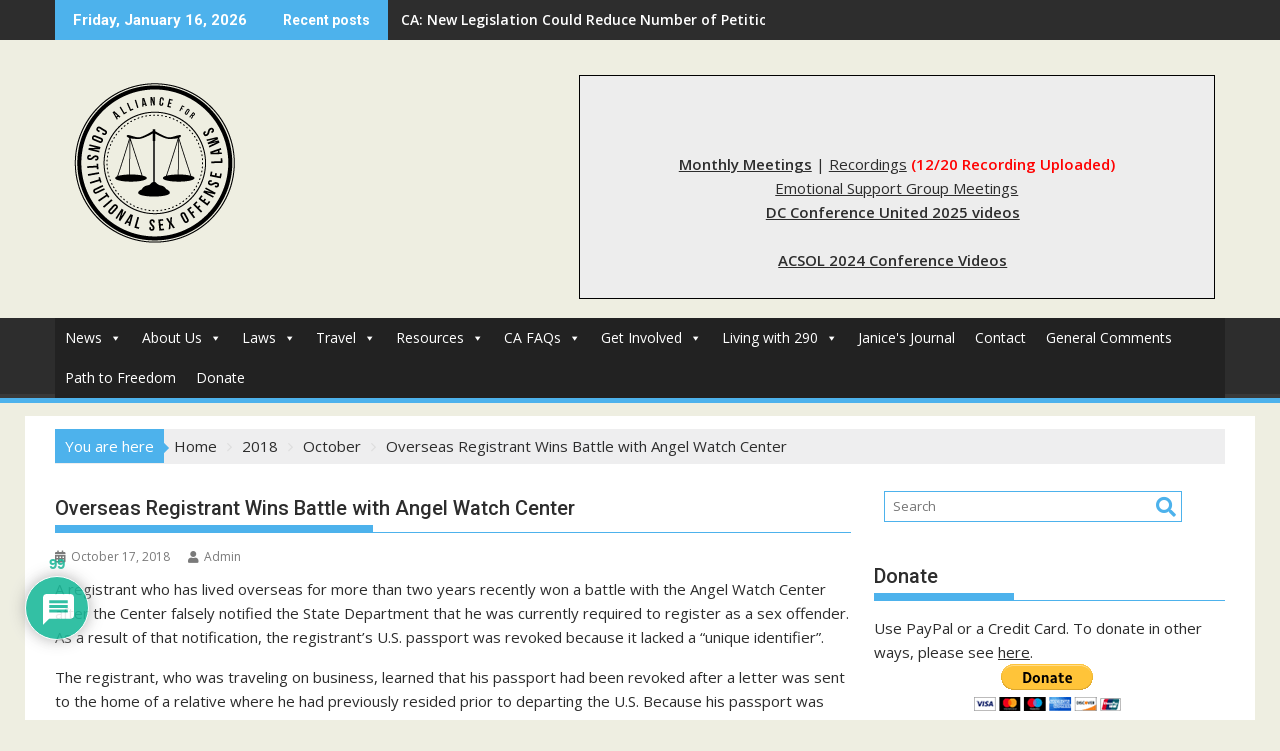

--- FILE ---
content_type: text/html; charset=utf-8
request_url: https://www.google.com/recaptcha/api2/anchor?ar=1&k=6LdmSK4aAAAAAFb6QEhoecvKzEqRIXbbP8IR6JQr&co=aHR0cHM6Ly9hbGw0Y29uc29sYXdzLm9yZzo0NDM.&hl=en&v=PoyoqOPhxBO7pBk68S4YbpHZ&theme=light&size=normal&anchor-ms=20000&execute-ms=30000&cb=pdugswe00v6r
body_size: 49387
content:
<!DOCTYPE HTML><html dir="ltr" lang="en"><head><meta http-equiv="Content-Type" content="text/html; charset=UTF-8">
<meta http-equiv="X-UA-Compatible" content="IE=edge">
<title>reCAPTCHA</title>
<style type="text/css">
/* cyrillic-ext */
@font-face {
  font-family: 'Roboto';
  font-style: normal;
  font-weight: 400;
  font-stretch: 100%;
  src: url(//fonts.gstatic.com/s/roboto/v48/KFO7CnqEu92Fr1ME7kSn66aGLdTylUAMa3GUBHMdazTgWw.woff2) format('woff2');
  unicode-range: U+0460-052F, U+1C80-1C8A, U+20B4, U+2DE0-2DFF, U+A640-A69F, U+FE2E-FE2F;
}
/* cyrillic */
@font-face {
  font-family: 'Roboto';
  font-style: normal;
  font-weight: 400;
  font-stretch: 100%;
  src: url(//fonts.gstatic.com/s/roboto/v48/KFO7CnqEu92Fr1ME7kSn66aGLdTylUAMa3iUBHMdazTgWw.woff2) format('woff2');
  unicode-range: U+0301, U+0400-045F, U+0490-0491, U+04B0-04B1, U+2116;
}
/* greek-ext */
@font-face {
  font-family: 'Roboto';
  font-style: normal;
  font-weight: 400;
  font-stretch: 100%;
  src: url(//fonts.gstatic.com/s/roboto/v48/KFO7CnqEu92Fr1ME7kSn66aGLdTylUAMa3CUBHMdazTgWw.woff2) format('woff2');
  unicode-range: U+1F00-1FFF;
}
/* greek */
@font-face {
  font-family: 'Roboto';
  font-style: normal;
  font-weight: 400;
  font-stretch: 100%;
  src: url(//fonts.gstatic.com/s/roboto/v48/KFO7CnqEu92Fr1ME7kSn66aGLdTylUAMa3-UBHMdazTgWw.woff2) format('woff2');
  unicode-range: U+0370-0377, U+037A-037F, U+0384-038A, U+038C, U+038E-03A1, U+03A3-03FF;
}
/* math */
@font-face {
  font-family: 'Roboto';
  font-style: normal;
  font-weight: 400;
  font-stretch: 100%;
  src: url(//fonts.gstatic.com/s/roboto/v48/KFO7CnqEu92Fr1ME7kSn66aGLdTylUAMawCUBHMdazTgWw.woff2) format('woff2');
  unicode-range: U+0302-0303, U+0305, U+0307-0308, U+0310, U+0312, U+0315, U+031A, U+0326-0327, U+032C, U+032F-0330, U+0332-0333, U+0338, U+033A, U+0346, U+034D, U+0391-03A1, U+03A3-03A9, U+03B1-03C9, U+03D1, U+03D5-03D6, U+03F0-03F1, U+03F4-03F5, U+2016-2017, U+2034-2038, U+203C, U+2040, U+2043, U+2047, U+2050, U+2057, U+205F, U+2070-2071, U+2074-208E, U+2090-209C, U+20D0-20DC, U+20E1, U+20E5-20EF, U+2100-2112, U+2114-2115, U+2117-2121, U+2123-214F, U+2190, U+2192, U+2194-21AE, U+21B0-21E5, U+21F1-21F2, U+21F4-2211, U+2213-2214, U+2216-22FF, U+2308-230B, U+2310, U+2319, U+231C-2321, U+2336-237A, U+237C, U+2395, U+239B-23B7, U+23D0, U+23DC-23E1, U+2474-2475, U+25AF, U+25B3, U+25B7, U+25BD, U+25C1, U+25CA, U+25CC, U+25FB, U+266D-266F, U+27C0-27FF, U+2900-2AFF, U+2B0E-2B11, U+2B30-2B4C, U+2BFE, U+3030, U+FF5B, U+FF5D, U+1D400-1D7FF, U+1EE00-1EEFF;
}
/* symbols */
@font-face {
  font-family: 'Roboto';
  font-style: normal;
  font-weight: 400;
  font-stretch: 100%;
  src: url(//fonts.gstatic.com/s/roboto/v48/KFO7CnqEu92Fr1ME7kSn66aGLdTylUAMaxKUBHMdazTgWw.woff2) format('woff2');
  unicode-range: U+0001-000C, U+000E-001F, U+007F-009F, U+20DD-20E0, U+20E2-20E4, U+2150-218F, U+2190, U+2192, U+2194-2199, U+21AF, U+21E6-21F0, U+21F3, U+2218-2219, U+2299, U+22C4-22C6, U+2300-243F, U+2440-244A, U+2460-24FF, U+25A0-27BF, U+2800-28FF, U+2921-2922, U+2981, U+29BF, U+29EB, U+2B00-2BFF, U+4DC0-4DFF, U+FFF9-FFFB, U+10140-1018E, U+10190-1019C, U+101A0, U+101D0-101FD, U+102E0-102FB, U+10E60-10E7E, U+1D2C0-1D2D3, U+1D2E0-1D37F, U+1F000-1F0FF, U+1F100-1F1AD, U+1F1E6-1F1FF, U+1F30D-1F30F, U+1F315, U+1F31C, U+1F31E, U+1F320-1F32C, U+1F336, U+1F378, U+1F37D, U+1F382, U+1F393-1F39F, U+1F3A7-1F3A8, U+1F3AC-1F3AF, U+1F3C2, U+1F3C4-1F3C6, U+1F3CA-1F3CE, U+1F3D4-1F3E0, U+1F3ED, U+1F3F1-1F3F3, U+1F3F5-1F3F7, U+1F408, U+1F415, U+1F41F, U+1F426, U+1F43F, U+1F441-1F442, U+1F444, U+1F446-1F449, U+1F44C-1F44E, U+1F453, U+1F46A, U+1F47D, U+1F4A3, U+1F4B0, U+1F4B3, U+1F4B9, U+1F4BB, U+1F4BF, U+1F4C8-1F4CB, U+1F4D6, U+1F4DA, U+1F4DF, U+1F4E3-1F4E6, U+1F4EA-1F4ED, U+1F4F7, U+1F4F9-1F4FB, U+1F4FD-1F4FE, U+1F503, U+1F507-1F50B, U+1F50D, U+1F512-1F513, U+1F53E-1F54A, U+1F54F-1F5FA, U+1F610, U+1F650-1F67F, U+1F687, U+1F68D, U+1F691, U+1F694, U+1F698, U+1F6AD, U+1F6B2, U+1F6B9-1F6BA, U+1F6BC, U+1F6C6-1F6CF, U+1F6D3-1F6D7, U+1F6E0-1F6EA, U+1F6F0-1F6F3, U+1F6F7-1F6FC, U+1F700-1F7FF, U+1F800-1F80B, U+1F810-1F847, U+1F850-1F859, U+1F860-1F887, U+1F890-1F8AD, U+1F8B0-1F8BB, U+1F8C0-1F8C1, U+1F900-1F90B, U+1F93B, U+1F946, U+1F984, U+1F996, U+1F9E9, U+1FA00-1FA6F, U+1FA70-1FA7C, U+1FA80-1FA89, U+1FA8F-1FAC6, U+1FACE-1FADC, U+1FADF-1FAE9, U+1FAF0-1FAF8, U+1FB00-1FBFF;
}
/* vietnamese */
@font-face {
  font-family: 'Roboto';
  font-style: normal;
  font-weight: 400;
  font-stretch: 100%;
  src: url(//fonts.gstatic.com/s/roboto/v48/KFO7CnqEu92Fr1ME7kSn66aGLdTylUAMa3OUBHMdazTgWw.woff2) format('woff2');
  unicode-range: U+0102-0103, U+0110-0111, U+0128-0129, U+0168-0169, U+01A0-01A1, U+01AF-01B0, U+0300-0301, U+0303-0304, U+0308-0309, U+0323, U+0329, U+1EA0-1EF9, U+20AB;
}
/* latin-ext */
@font-face {
  font-family: 'Roboto';
  font-style: normal;
  font-weight: 400;
  font-stretch: 100%;
  src: url(//fonts.gstatic.com/s/roboto/v48/KFO7CnqEu92Fr1ME7kSn66aGLdTylUAMa3KUBHMdazTgWw.woff2) format('woff2');
  unicode-range: U+0100-02BA, U+02BD-02C5, U+02C7-02CC, U+02CE-02D7, U+02DD-02FF, U+0304, U+0308, U+0329, U+1D00-1DBF, U+1E00-1E9F, U+1EF2-1EFF, U+2020, U+20A0-20AB, U+20AD-20C0, U+2113, U+2C60-2C7F, U+A720-A7FF;
}
/* latin */
@font-face {
  font-family: 'Roboto';
  font-style: normal;
  font-weight: 400;
  font-stretch: 100%;
  src: url(//fonts.gstatic.com/s/roboto/v48/KFO7CnqEu92Fr1ME7kSn66aGLdTylUAMa3yUBHMdazQ.woff2) format('woff2');
  unicode-range: U+0000-00FF, U+0131, U+0152-0153, U+02BB-02BC, U+02C6, U+02DA, U+02DC, U+0304, U+0308, U+0329, U+2000-206F, U+20AC, U+2122, U+2191, U+2193, U+2212, U+2215, U+FEFF, U+FFFD;
}
/* cyrillic-ext */
@font-face {
  font-family: 'Roboto';
  font-style: normal;
  font-weight: 500;
  font-stretch: 100%;
  src: url(//fonts.gstatic.com/s/roboto/v48/KFO7CnqEu92Fr1ME7kSn66aGLdTylUAMa3GUBHMdazTgWw.woff2) format('woff2');
  unicode-range: U+0460-052F, U+1C80-1C8A, U+20B4, U+2DE0-2DFF, U+A640-A69F, U+FE2E-FE2F;
}
/* cyrillic */
@font-face {
  font-family: 'Roboto';
  font-style: normal;
  font-weight: 500;
  font-stretch: 100%;
  src: url(//fonts.gstatic.com/s/roboto/v48/KFO7CnqEu92Fr1ME7kSn66aGLdTylUAMa3iUBHMdazTgWw.woff2) format('woff2');
  unicode-range: U+0301, U+0400-045F, U+0490-0491, U+04B0-04B1, U+2116;
}
/* greek-ext */
@font-face {
  font-family: 'Roboto';
  font-style: normal;
  font-weight: 500;
  font-stretch: 100%;
  src: url(//fonts.gstatic.com/s/roboto/v48/KFO7CnqEu92Fr1ME7kSn66aGLdTylUAMa3CUBHMdazTgWw.woff2) format('woff2');
  unicode-range: U+1F00-1FFF;
}
/* greek */
@font-face {
  font-family: 'Roboto';
  font-style: normal;
  font-weight: 500;
  font-stretch: 100%;
  src: url(//fonts.gstatic.com/s/roboto/v48/KFO7CnqEu92Fr1ME7kSn66aGLdTylUAMa3-UBHMdazTgWw.woff2) format('woff2');
  unicode-range: U+0370-0377, U+037A-037F, U+0384-038A, U+038C, U+038E-03A1, U+03A3-03FF;
}
/* math */
@font-face {
  font-family: 'Roboto';
  font-style: normal;
  font-weight: 500;
  font-stretch: 100%;
  src: url(//fonts.gstatic.com/s/roboto/v48/KFO7CnqEu92Fr1ME7kSn66aGLdTylUAMawCUBHMdazTgWw.woff2) format('woff2');
  unicode-range: U+0302-0303, U+0305, U+0307-0308, U+0310, U+0312, U+0315, U+031A, U+0326-0327, U+032C, U+032F-0330, U+0332-0333, U+0338, U+033A, U+0346, U+034D, U+0391-03A1, U+03A3-03A9, U+03B1-03C9, U+03D1, U+03D5-03D6, U+03F0-03F1, U+03F4-03F5, U+2016-2017, U+2034-2038, U+203C, U+2040, U+2043, U+2047, U+2050, U+2057, U+205F, U+2070-2071, U+2074-208E, U+2090-209C, U+20D0-20DC, U+20E1, U+20E5-20EF, U+2100-2112, U+2114-2115, U+2117-2121, U+2123-214F, U+2190, U+2192, U+2194-21AE, U+21B0-21E5, U+21F1-21F2, U+21F4-2211, U+2213-2214, U+2216-22FF, U+2308-230B, U+2310, U+2319, U+231C-2321, U+2336-237A, U+237C, U+2395, U+239B-23B7, U+23D0, U+23DC-23E1, U+2474-2475, U+25AF, U+25B3, U+25B7, U+25BD, U+25C1, U+25CA, U+25CC, U+25FB, U+266D-266F, U+27C0-27FF, U+2900-2AFF, U+2B0E-2B11, U+2B30-2B4C, U+2BFE, U+3030, U+FF5B, U+FF5D, U+1D400-1D7FF, U+1EE00-1EEFF;
}
/* symbols */
@font-face {
  font-family: 'Roboto';
  font-style: normal;
  font-weight: 500;
  font-stretch: 100%;
  src: url(//fonts.gstatic.com/s/roboto/v48/KFO7CnqEu92Fr1ME7kSn66aGLdTylUAMaxKUBHMdazTgWw.woff2) format('woff2');
  unicode-range: U+0001-000C, U+000E-001F, U+007F-009F, U+20DD-20E0, U+20E2-20E4, U+2150-218F, U+2190, U+2192, U+2194-2199, U+21AF, U+21E6-21F0, U+21F3, U+2218-2219, U+2299, U+22C4-22C6, U+2300-243F, U+2440-244A, U+2460-24FF, U+25A0-27BF, U+2800-28FF, U+2921-2922, U+2981, U+29BF, U+29EB, U+2B00-2BFF, U+4DC0-4DFF, U+FFF9-FFFB, U+10140-1018E, U+10190-1019C, U+101A0, U+101D0-101FD, U+102E0-102FB, U+10E60-10E7E, U+1D2C0-1D2D3, U+1D2E0-1D37F, U+1F000-1F0FF, U+1F100-1F1AD, U+1F1E6-1F1FF, U+1F30D-1F30F, U+1F315, U+1F31C, U+1F31E, U+1F320-1F32C, U+1F336, U+1F378, U+1F37D, U+1F382, U+1F393-1F39F, U+1F3A7-1F3A8, U+1F3AC-1F3AF, U+1F3C2, U+1F3C4-1F3C6, U+1F3CA-1F3CE, U+1F3D4-1F3E0, U+1F3ED, U+1F3F1-1F3F3, U+1F3F5-1F3F7, U+1F408, U+1F415, U+1F41F, U+1F426, U+1F43F, U+1F441-1F442, U+1F444, U+1F446-1F449, U+1F44C-1F44E, U+1F453, U+1F46A, U+1F47D, U+1F4A3, U+1F4B0, U+1F4B3, U+1F4B9, U+1F4BB, U+1F4BF, U+1F4C8-1F4CB, U+1F4D6, U+1F4DA, U+1F4DF, U+1F4E3-1F4E6, U+1F4EA-1F4ED, U+1F4F7, U+1F4F9-1F4FB, U+1F4FD-1F4FE, U+1F503, U+1F507-1F50B, U+1F50D, U+1F512-1F513, U+1F53E-1F54A, U+1F54F-1F5FA, U+1F610, U+1F650-1F67F, U+1F687, U+1F68D, U+1F691, U+1F694, U+1F698, U+1F6AD, U+1F6B2, U+1F6B9-1F6BA, U+1F6BC, U+1F6C6-1F6CF, U+1F6D3-1F6D7, U+1F6E0-1F6EA, U+1F6F0-1F6F3, U+1F6F7-1F6FC, U+1F700-1F7FF, U+1F800-1F80B, U+1F810-1F847, U+1F850-1F859, U+1F860-1F887, U+1F890-1F8AD, U+1F8B0-1F8BB, U+1F8C0-1F8C1, U+1F900-1F90B, U+1F93B, U+1F946, U+1F984, U+1F996, U+1F9E9, U+1FA00-1FA6F, U+1FA70-1FA7C, U+1FA80-1FA89, U+1FA8F-1FAC6, U+1FACE-1FADC, U+1FADF-1FAE9, U+1FAF0-1FAF8, U+1FB00-1FBFF;
}
/* vietnamese */
@font-face {
  font-family: 'Roboto';
  font-style: normal;
  font-weight: 500;
  font-stretch: 100%;
  src: url(//fonts.gstatic.com/s/roboto/v48/KFO7CnqEu92Fr1ME7kSn66aGLdTylUAMa3OUBHMdazTgWw.woff2) format('woff2');
  unicode-range: U+0102-0103, U+0110-0111, U+0128-0129, U+0168-0169, U+01A0-01A1, U+01AF-01B0, U+0300-0301, U+0303-0304, U+0308-0309, U+0323, U+0329, U+1EA0-1EF9, U+20AB;
}
/* latin-ext */
@font-face {
  font-family: 'Roboto';
  font-style: normal;
  font-weight: 500;
  font-stretch: 100%;
  src: url(//fonts.gstatic.com/s/roboto/v48/KFO7CnqEu92Fr1ME7kSn66aGLdTylUAMa3KUBHMdazTgWw.woff2) format('woff2');
  unicode-range: U+0100-02BA, U+02BD-02C5, U+02C7-02CC, U+02CE-02D7, U+02DD-02FF, U+0304, U+0308, U+0329, U+1D00-1DBF, U+1E00-1E9F, U+1EF2-1EFF, U+2020, U+20A0-20AB, U+20AD-20C0, U+2113, U+2C60-2C7F, U+A720-A7FF;
}
/* latin */
@font-face {
  font-family: 'Roboto';
  font-style: normal;
  font-weight: 500;
  font-stretch: 100%;
  src: url(//fonts.gstatic.com/s/roboto/v48/KFO7CnqEu92Fr1ME7kSn66aGLdTylUAMa3yUBHMdazQ.woff2) format('woff2');
  unicode-range: U+0000-00FF, U+0131, U+0152-0153, U+02BB-02BC, U+02C6, U+02DA, U+02DC, U+0304, U+0308, U+0329, U+2000-206F, U+20AC, U+2122, U+2191, U+2193, U+2212, U+2215, U+FEFF, U+FFFD;
}
/* cyrillic-ext */
@font-face {
  font-family: 'Roboto';
  font-style: normal;
  font-weight: 900;
  font-stretch: 100%;
  src: url(//fonts.gstatic.com/s/roboto/v48/KFO7CnqEu92Fr1ME7kSn66aGLdTylUAMa3GUBHMdazTgWw.woff2) format('woff2');
  unicode-range: U+0460-052F, U+1C80-1C8A, U+20B4, U+2DE0-2DFF, U+A640-A69F, U+FE2E-FE2F;
}
/* cyrillic */
@font-face {
  font-family: 'Roboto';
  font-style: normal;
  font-weight: 900;
  font-stretch: 100%;
  src: url(//fonts.gstatic.com/s/roboto/v48/KFO7CnqEu92Fr1ME7kSn66aGLdTylUAMa3iUBHMdazTgWw.woff2) format('woff2');
  unicode-range: U+0301, U+0400-045F, U+0490-0491, U+04B0-04B1, U+2116;
}
/* greek-ext */
@font-face {
  font-family: 'Roboto';
  font-style: normal;
  font-weight: 900;
  font-stretch: 100%;
  src: url(//fonts.gstatic.com/s/roboto/v48/KFO7CnqEu92Fr1ME7kSn66aGLdTylUAMa3CUBHMdazTgWw.woff2) format('woff2');
  unicode-range: U+1F00-1FFF;
}
/* greek */
@font-face {
  font-family: 'Roboto';
  font-style: normal;
  font-weight: 900;
  font-stretch: 100%;
  src: url(//fonts.gstatic.com/s/roboto/v48/KFO7CnqEu92Fr1ME7kSn66aGLdTylUAMa3-UBHMdazTgWw.woff2) format('woff2');
  unicode-range: U+0370-0377, U+037A-037F, U+0384-038A, U+038C, U+038E-03A1, U+03A3-03FF;
}
/* math */
@font-face {
  font-family: 'Roboto';
  font-style: normal;
  font-weight: 900;
  font-stretch: 100%;
  src: url(//fonts.gstatic.com/s/roboto/v48/KFO7CnqEu92Fr1ME7kSn66aGLdTylUAMawCUBHMdazTgWw.woff2) format('woff2');
  unicode-range: U+0302-0303, U+0305, U+0307-0308, U+0310, U+0312, U+0315, U+031A, U+0326-0327, U+032C, U+032F-0330, U+0332-0333, U+0338, U+033A, U+0346, U+034D, U+0391-03A1, U+03A3-03A9, U+03B1-03C9, U+03D1, U+03D5-03D6, U+03F0-03F1, U+03F4-03F5, U+2016-2017, U+2034-2038, U+203C, U+2040, U+2043, U+2047, U+2050, U+2057, U+205F, U+2070-2071, U+2074-208E, U+2090-209C, U+20D0-20DC, U+20E1, U+20E5-20EF, U+2100-2112, U+2114-2115, U+2117-2121, U+2123-214F, U+2190, U+2192, U+2194-21AE, U+21B0-21E5, U+21F1-21F2, U+21F4-2211, U+2213-2214, U+2216-22FF, U+2308-230B, U+2310, U+2319, U+231C-2321, U+2336-237A, U+237C, U+2395, U+239B-23B7, U+23D0, U+23DC-23E1, U+2474-2475, U+25AF, U+25B3, U+25B7, U+25BD, U+25C1, U+25CA, U+25CC, U+25FB, U+266D-266F, U+27C0-27FF, U+2900-2AFF, U+2B0E-2B11, U+2B30-2B4C, U+2BFE, U+3030, U+FF5B, U+FF5D, U+1D400-1D7FF, U+1EE00-1EEFF;
}
/* symbols */
@font-face {
  font-family: 'Roboto';
  font-style: normal;
  font-weight: 900;
  font-stretch: 100%;
  src: url(//fonts.gstatic.com/s/roboto/v48/KFO7CnqEu92Fr1ME7kSn66aGLdTylUAMaxKUBHMdazTgWw.woff2) format('woff2');
  unicode-range: U+0001-000C, U+000E-001F, U+007F-009F, U+20DD-20E0, U+20E2-20E4, U+2150-218F, U+2190, U+2192, U+2194-2199, U+21AF, U+21E6-21F0, U+21F3, U+2218-2219, U+2299, U+22C4-22C6, U+2300-243F, U+2440-244A, U+2460-24FF, U+25A0-27BF, U+2800-28FF, U+2921-2922, U+2981, U+29BF, U+29EB, U+2B00-2BFF, U+4DC0-4DFF, U+FFF9-FFFB, U+10140-1018E, U+10190-1019C, U+101A0, U+101D0-101FD, U+102E0-102FB, U+10E60-10E7E, U+1D2C0-1D2D3, U+1D2E0-1D37F, U+1F000-1F0FF, U+1F100-1F1AD, U+1F1E6-1F1FF, U+1F30D-1F30F, U+1F315, U+1F31C, U+1F31E, U+1F320-1F32C, U+1F336, U+1F378, U+1F37D, U+1F382, U+1F393-1F39F, U+1F3A7-1F3A8, U+1F3AC-1F3AF, U+1F3C2, U+1F3C4-1F3C6, U+1F3CA-1F3CE, U+1F3D4-1F3E0, U+1F3ED, U+1F3F1-1F3F3, U+1F3F5-1F3F7, U+1F408, U+1F415, U+1F41F, U+1F426, U+1F43F, U+1F441-1F442, U+1F444, U+1F446-1F449, U+1F44C-1F44E, U+1F453, U+1F46A, U+1F47D, U+1F4A3, U+1F4B0, U+1F4B3, U+1F4B9, U+1F4BB, U+1F4BF, U+1F4C8-1F4CB, U+1F4D6, U+1F4DA, U+1F4DF, U+1F4E3-1F4E6, U+1F4EA-1F4ED, U+1F4F7, U+1F4F9-1F4FB, U+1F4FD-1F4FE, U+1F503, U+1F507-1F50B, U+1F50D, U+1F512-1F513, U+1F53E-1F54A, U+1F54F-1F5FA, U+1F610, U+1F650-1F67F, U+1F687, U+1F68D, U+1F691, U+1F694, U+1F698, U+1F6AD, U+1F6B2, U+1F6B9-1F6BA, U+1F6BC, U+1F6C6-1F6CF, U+1F6D3-1F6D7, U+1F6E0-1F6EA, U+1F6F0-1F6F3, U+1F6F7-1F6FC, U+1F700-1F7FF, U+1F800-1F80B, U+1F810-1F847, U+1F850-1F859, U+1F860-1F887, U+1F890-1F8AD, U+1F8B0-1F8BB, U+1F8C0-1F8C1, U+1F900-1F90B, U+1F93B, U+1F946, U+1F984, U+1F996, U+1F9E9, U+1FA00-1FA6F, U+1FA70-1FA7C, U+1FA80-1FA89, U+1FA8F-1FAC6, U+1FACE-1FADC, U+1FADF-1FAE9, U+1FAF0-1FAF8, U+1FB00-1FBFF;
}
/* vietnamese */
@font-face {
  font-family: 'Roboto';
  font-style: normal;
  font-weight: 900;
  font-stretch: 100%;
  src: url(//fonts.gstatic.com/s/roboto/v48/KFO7CnqEu92Fr1ME7kSn66aGLdTylUAMa3OUBHMdazTgWw.woff2) format('woff2');
  unicode-range: U+0102-0103, U+0110-0111, U+0128-0129, U+0168-0169, U+01A0-01A1, U+01AF-01B0, U+0300-0301, U+0303-0304, U+0308-0309, U+0323, U+0329, U+1EA0-1EF9, U+20AB;
}
/* latin-ext */
@font-face {
  font-family: 'Roboto';
  font-style: normal;
  font-weight: 900;
  font-stretch: 100%;
  src: url(//fonts.gstatic.com/s/roboto/v48/KFO7CnqEu92Fr1ME7kSn66aGLdTylUAMa3KUBHMdazTgWw.woff2) format('woff2');
  unicode-range: U+0100-02BA, U+02BD-02C5, U+02C7-02CC, U+02CE-02D7, U+02DD-02FF, U+0304, U+0308, U+0329, U+1D00-1DBF, U+1E00-1E9F, U+1EF2-1EFF, U+2020, U+20A0-20AB, U+20AD-20C0, U+2113, U+2C60-2C7F, U+A720-A7FF;
}
/* latin */
@font-face {
  font-family: 'Roboto';
  font-style: normal;
  font-weight: 900;
  font-stretch: 100%;
  src: url(//fonts.gstatic.com/s/roboto/v48/KFO7CnqEu92Fr1ME7kSn66aGLdTylUAMa3yUBHMdazQ.woff2) format('woff2');
  unicode-range: U+0000-00FF, U+0131, U+0152-0153, U+02BB-02BC, U+02C6, U+02DA, U+02DC, U+0304, U+0308, U+0329, U+2000-206F, U+20AC, U+2122, U+2191, U+2193, U+2212, U+2215, U+FEFF, U+FFFD;
}

</style>
<link rel="stylesheet" type="text/css" href="https://www.gstatic.com/recaptcha/releases/PoyoqOPhxBO7pBk68S4YbpHZ/styles__ltr.css">
<script nonce="zDq0P9VDtW5ilfZBzEZ-3w" type="text/javascript">window['__recaptcha_api'] = 'https://www.google.com/recaptcha/api2/';</script>
<script type="text/javascript" src="https://www.gstatic.com/recaptcha/releases/PoyoqOPhxBO7pBk68S4YbpHZ/recaptcha__en.js" nonce="zDq0P9VDtW5ilfZBzEZ-3w">
      
    </script></head>
<body><div id="rc-anchor-alert" class="rc-anchor-alert"></div>
<input type="hidden" id="recaptcha-token" value="[base64]">
<script type="text/javascript" nonce="zDq0P9VDtW5ilfZBzEZ-3w">
      recaptcha.anchor.Main.init("[\x22ainput\x22,[\x22bgdata\x22,\x22\x22,\[base64]/[base64]/[base64]/[base64]/[base64]/[base64]/[base64]/[base64]/[base64]/[base64]\\u003d\x22,\[base64]\x22,\[base64]/Cr8OZwqvDiD8POsOJw69DdHc3wqjCsMKKwrfDisOlw5bClcOxw6DDkcKFXmVFwqnCmQ5BPAXDh8OkHsOtw5PDl8Oiw6t3w7DCvMK8wo7Cq8KNDljCqTd/w5vCk2bCok7DmMOsw7E0ccKRWsKuOkjClDcrw5HCm8OYwq5jw6vDmcKAwoDDvmwQNcOAwpnCr8Kow51EccO4U0vCosO+IxjDr8KWf8K3WUdwVldAw54Hc3pUcsOjfsK/w7fCrsKVw5YGX8KLQcKAEyJfE8KMw4zDuVfDu0HCvkrClGpgJcKaZsOew6ZZw40pwolRICnCqsKaaQfDsMKqasKuw7Jfw7htP8K0w4HCvsObwqbDigHDg8K2w5LCscKGSH/[base64]/DunR6PEMxcsK0w6peQAIWIsKRRybDg8KlL3/Cs8KLF8OBOFDDvcKMw6V2O8Kzw7Rmwr/DlGxpw4XCk2bDhnDCt8KYw5fCrQJ4BMORw4AUexbCs8KuB2cRw5MeCsOrUTNvZsOkwo1PYMK3w4/Dp2vCscKuwqEAw712HMO0w5AsS1kmUxJlw5QyTBnDjHAPw5bDoMKHbUgxYsKXB8K+GipvwrTCqXRrVBlQH8KVwrnDiDo0wqJzw7p7FHTDskjCvcK/IMK+wpTDv8OZwofDlcO9JgHCusKMXSrCjcOkwpNcwoTDncKtwoJwfMO9wp1Awpc6wp3DnEUNw7JmS8OVwpgFBcOBw6DCocOhw5gpwqjDscOZQMKUw6N8wr3CtRQTPcOVw7cmw73CpkrCp3nDpRIowqtfX0zCinrDjAYOwrLDp8OPdgpew4paJk3CicOxw4rCpB/DuDfDgQnCrsOlwoJfw6Acw4bClGjCqcKAeMKDw5EtZm1Aw50/wqBeYH5LbcKmw5RCwqzDnz8nwpDCnWDChVzCrVV7woXCg8KAw6nCpgYswpRsw4hvCsONwoPCp8OCwpTCncKybE0gwofCosK4eQ3DksOvw7MNw77DqMK/w49Wfm/DvMKRMzLCtsKQwr5Ydwhfw7FYIMO3w6HCrcOMD2QiwooBW8OpwqN9OAxew7ZBaVPDosKFTxHDll46bcObwrzCuMOjw43Dl8O5w718w7TDpcKowpx/[base64]/DnMOywpsewpcdw4hmI8OQZ2F2NcODV8KxIcOKFFDCiV0Jw7vDqQskw6ZVwpo8wqPCpFQuGMO4wprDhg4ew4zCoWnCq8KQPV/DoMOHFmhxTWlLIcKHw6XDulXCl8ODw7vDh1XCmMOBSyvDvCBuwoV4w6FIwrvDgcKkwrA8LMK9WTvCtxnCnz3ChTDDiW0Fw5nDsMKTCXQow4ksSsOIwqMHV8OMQ0hXa8KqA8KFTsOuwr/[base64]/CoBVswp/DicKQw7BIHGYhw5LCtlLDjcKRDFo2w7dme8KRwr0Qwodmw7zDhETCk24Dw4Jgwoofw7LCnMO4wqfDjMOdw5oNDMORw7bCoSDCmcOUbVDDoizChMOtBxjCtsKkYCfCo8OwwpQEUBQdw6vDgjI0T8OPccOYw4PCkT7CksOoQcO/[base64]/DuntUw55tNsKGHcOjwpZ/UsK6D2kqw73Cui/DkMKvwqI8AMKGLQkrwqAQwpY1JwfDuAA+w5wVw5thw6/CjUvCtn8Xw5/[base64]/[base64]/w4RBw5DDvsOZwrUnw4d0wobCh8OfL1vDjx3DqMOrYkRLwqZJLWzCqMK0McK8wpBQw714w4nDr8Kzw5QXwqnChMOkw4fClVdkYzTCmcKywp/[base64]/CkMOZe8OXwoPCosOhwp3Cg3JWw6jCqcKvDT7CncKQw6l8BcOAHjEZCsKqcsOPw6PDjmwvGMOIQ8O2w4LCgybCg8OSZcOCLB/CjcK3LsKGw6kMXSBGTsKdIsO5w6PCtMK0wq9PT8Koa8Oqw5dFw7zDocKWBwjDpQg5woZDIl5Swr3Dtg7CrcOvYWRPwosFTE/DisOwwr7CjcOmwojCgcK/wozDjjAYw6fDnS7CtMKOwpFFSgvDmMOVwobCqsKvwrhjwqfCuhEOdmfDn1HCig8lSHrDj3kxw4nCh1ESRsOUXF5LW8OcwrTDosOIwrHDhG8/HMOgG8KxYMORw7MjPMKWPcK5wrjDpXLCqsOUwqh0wrLCgwQ3B1HCosOIwq9aGzkgw4Faw5YlQsK0w5HCnmcJwqIYKgrDkcKgw6psw4LDncKcYcKQSzRnFyRwSMOiwo/ClcKQQh5lw4JFw7rDrsOww7cKw7PDug0ew5LCqxXCvE/Cq8KMwo8JwpnCvcOQwrQKw6fDt8OJw6rDs8O6T8KxAzvDsWwFwp/CmsKSwqV5wr/[base64]/CgcKoP1tSCXpUDsKrw5ZILh7CgnB9w7nDn1l6w6IDwrjDtMOWD8O9w4XDpcKYDlXCusOkG8K2wod/w6zDtcKHCWvDq14Fw4zCj1BeUMO8ZBprw7bCqsKuw7fDv8KmGEfClz06CMOgD8KoWsOlw49hHgrDv8OVw5jDgMOYwp7DkcKpw5sCVsKMwqPDncOSVlfCo8KtXcORw7A/wr/[base64]/CrU4pw4XCu8O9B8OKOivDv0nCmUHCjsKRfigcZGvCsFvDjcKNwrhuSDpYw7vDhX40ZF/Cs1HDvg4vfWLCnsOgd8OaUDZvwoVqMcKawqM2XF4QRcO1w77CtsKLFiBmw77DpsKLY0oFe8OOJMOmey3Cv2kMwq/[base64]/Dt8K5ED/DoMK9w4E7DcKpIsKgwrXDp8O7LMOsQQ55wpowIMOnWcOvw4zChjdjw5cwHSQbwo3DlcK1FMODwqcAw5nDicOzwqDChCUCa8KvTMOkfjnDoEfClsO0wqXDr8Kdwp3Di8OCHmEfwpFhcnd1XMO5Jz/CpcOhCMK2VMOewqTComfDhxsRwpJRw6x5wonDlUlDNMOQwobDh3dnw6N/OMKVwqnCgsOQwrBWDMKWZxtJwq3DrMOEAMK5Q8KsA8KAwrsmw5jDi3AMw45WLUdswpbDi8KqwoDCmEoIZsKew6fDm8KFTMO3IMOPXwIZw7AVw5nCi8Kjw7nCncOwc8Kowp5GwqIVfMOgwrzCqVJBWsOyNcOEwrc9J1jDnGPDjHfDkWrDhcOmw5ZUwq3CsMKgwqheAi/CkCfDvER+w5QdaVPCkU/CmMKKw45hHlMhw5HDrMKMw4bCscKwMSkcw6EIwoJRXDBXf8KNVRbDr8K0w4zCtsKDwpDDrsOfwqvDvxPCqcOpRArCjDI3KUpJwpLDkMOaIMKjJ8KsLz3DvcKMw4lSY8KgPTtYVsK0bcKYThnCpXHDqsObw4/[base64]/[base64]/wqgxbDUIDhliwoNMwqMXw4ckNxfDqcKsK8Ovw51wworCm8KVw7HCt0Rgwr/[base64]/CtUQtw44iFBJuw53Dv8Kbwq3CjWbCnz9vasK3BMKlwpTDpMOPwqMuW1l1eSVMacKbasKfP8OLKQDCisKLRMKJE8Kewr7DsxvCmQwTa00iw7LDjcOTMyDCkMKnIm7CrMKlUSHDsBTCm1PDkwXCsMKCw6Enw4LCsUt+NE/DhcOAOMKLw61WJB7CicOnDxsRw5w9KwVHMW1pworDocOywqMgwrXCk8OfQsOeLMKndSvCjsK9McOFAsOkw5AgVyXCqsOAO8OWLMKVwo1ONGh/wrXDs18bFcOIw7LDkcKGwpJowrHCnjNDDD9OH8KLIsKfw71PwpF/[base64]/[base64]/Cn33Ct8OENnwYw4nDncOzwrVZVhEdw5DDl1vCg8KMez/DosOQwrDClsKZwrvCrMKOwpkwwr/CgmvClnrCo3TCt8KOOwvDqsKNW8OsU8O+JApOw5jCsWvDpiE3w4jCp8O+wpBxMsKlITJBP8K8w4Mowo/ClsORQ8KofghzwqLDtW3CrUs3KmbDgcOHwpdnw59zw6zDnknCjcOPWcOgwpgrN8O/[base64]/CkRDDk8O+wrVrwohfwpFdOcKHPsK1wrhbP2IxbnrCp18fOMKJwooGwq3DsMOCVMKtw5jDhMOTw4nDj8OtJMK0woJofsO/w4fCnMOWwrbDksOdw5ViVMKIWsOhwpfDjcKRw4scwpnDnsOZGTEyREVAw4o1EE8Dw5NEw7EoVSjClMKlw48xwqpXe2PDgMOwSVPCmyI0w6/CncOhdnLDgTggw7LDoMK/wpLCi8ORwqAMwp5jQmUOD8OWw57DowjCvylMQwHDj8OGX8OawrjDsMKUw4rCrcOawpTChwkEwrJQUMOqesOew5PDm3s5wq1+EMKMCsKZw5nDhsKKw55GF8OWw5IdDcKFLRBgw5LChcObwqPDrDgncV1UZ8KLwrzCuyEHw71EDsOwwp0zccK/w5/Con1Yw5lAwo5bwqh9w4zCjBjDk8OnJgHDuB3DucOfS2bCvsKeOQbCmsOKJEsQw77Dq2PDs8O9C8KEXRrCq8OWwr/Ds8KVw57CoFoHaGdcWsKcBWxUw6trJcKbwoQ+Eyt+w6vCqQxQND53w6rDg8OxFsOMw5JAw4Z6w7EiwqXDuEp6ehFvdWgpLmjDusOeVSwfKFjDiUbDrTHDq8O9BltoGkA6ZMKFwqTDtFlTGCMxw4LCtcO/PcOrwqEuR8ONBnI5EWrCpMKkKjbCtjhgUsKbw7jChcOzLcKAHsO9KDrDq8OCwoXCgCzCr3dtU8KowqrDs8OOw45Aw4YGw5DCtkzDlS4tB8OCwqLCkMKLL0pOeMKsw5ZVwoHDkm7Ci8KJZnwUw5scwrY4TMKZRzQTe8O8dsOHw7jCvT9uwqwewoHDoHg/[base64]/DpMOaw4bDgsKCwrM3wrnCicKlKcOTSsKYdBzCs8O/wqVnwpkBwpw/SAHDuRXCpyF6EcKcETLDrMKONMKVamfCnsOfMsOFQh7DjsK6eQrCrTPCrcO5MsKZZynCgcK0dU0hfmpkT8OGJC4Tw6VOecK8w6BFw7LCh1wJwr/CrMKmw4LDjMK8GcKYUAZgPTIJSC/DusOHN1xwIsKibx7CjMONw6PDpEgYw6PDk8OaVSsowp41H8KxecKwbj3CqcKawosULlnDl8O5F8KVw7sGwrvDkjzCgBvDiyNRw6AdwqDDtsOhwpwIDHTDlcOCwoLDvxNvw6/[base64]/bRxYTsO7QSYSw6tfM1dDPsOnQ8ODICPCpBDChjVqwp3CnHDDhyDCj3tqw6F7cxUyDcKkdMKCJCwdAglYJMOJwp/DuxfDgMOuw6DDjyHCg8KUwo0sKyXDvcKUMsO2V0ZXwop6w43CkMOZwobCksKbwqBxTsOowqA9f8ObYgBpYH3CmSvCijzCt8KWwqXCqMK3woTCih1ZE8O9WyrDlsKrwrxvNmvDhHnDul7DucOLw5LDqcOzw5B8N0/Drz7Cq0Q5UsKAwqbDjgnCt3zCu3NgQcOdwpo1dAQUC8Orwrwew7XDs8Osw70uwpXCiA1jwqXCrjTCl8Kuwrp4W0HCrw/[base64]/dBBxKDg6BsKmw6E2w5TDgF8ewqDDolUXZcKfDsKsc8KkSMK9w7BxLsO9w5tBworDoSAawpMfCcOywqQlPh90wrwgIkzDhG9UwrxMKcOYw5LCm8KAO0VbwolBOxXCozPDn8K2w5sGwoRaw5PConzCnsOXwrzDvcOAIgAjwq/Ct13CgsOqXg/DrsObOsKtworCgCDCscOECMOwZ2bDmHpWwqbDscKKRsO6wo/[base64]/[base64]/CMKNasOPSsO6ZsKbB8OvwptBw5xlwqowwqoHBcKVYR/CqMKHYTA1BzBzXsOdMsO1L8K/wq0XW3DCni/Cv2PDhcOxw6hLTw7DtMKNwpPClMOxwr/Dr8O4w4J5ZMK9Pj0xwozCssOkXVbCg09rNsKxDVPCpcKKwox1SsO5wq94w7bDosObLwkLwp/Ct8KGEGQ/wonCljrClhPCssOdCsK0JG0Lw47CuDPDrjrDijRkwrBgCMOaw6jChztqw7Jswp8oXcOuwrYENx/[base64]/[base64]/DrsOGw7N2wolRZsKSD8OlwroXw7clwrfDrg3DmMK+dz9iwr3DlwrCm0LCtF7DunDCrxXCm8OBwqZCMsOjcnpHD8OWX8KQPgdaOCLCrynCrMO0w7LCqjYQwqhra1gWwpUdwp4Nw7vCj33Clk1Mwowra1TCtsKIw6/[base64]/Cqgo3ciEwGVjCqsO/fsKfXCgcwqFzb8ORw5YuZcKGwoMawrDDoEIEesKkGkR3PMOgYWrCkkDCgsOhcRXClBsnw6xLUDY8w7XDoSfCiX8FPHUAw5bDsTtZwrB/[base64]/aGLCosO4w5EAfUzCrMKWwq99w57CpWx7RVnDnivCmMOVbz7ClMOZCE9+YcKpF8KZeMOkwosjwq/CvGlUe8KpAcOcXMObPcOFBj7CiFrCiHPDs8K2FsOaYMK/w5ZxVMK3ZcOvwo8hwoUaHlcSeMOGeSrCjcKtwrvDvsOOw7PCusOxHMKIR8OkS8OiD8OkwrVcwp/CtCjCkWR5aUjCr8KVQ2TDpixZaWLDiTM4wogVKMKuU0jCgQtkwroywqPCugbDusOiw7Zkw4QSw5AZJWrDssOMwohdcG5mwrPCmR3CnsOnGMOLfMKlwp/Ciht1GRE6ZzTCiQTDoSfDsBXDp1wrag8/asKeDj7CgEHCmk/Dp8KJw7PDqsO6e8O+woBLGcOkBsKGwpXCmHvDlE9nDcObwqIwIiZJHUpRJcOnGTLDjMOQw7klwosIwpgcPyPDqHjClsOZw6PDqms6w6rCvGRXw7vDkDLDjwYNMRnDtMOTw5/Cs8Omw70jw5vDvU7Cj8Okw4rDqmrCpBXCgMOTfCtsFsO+wpJwwo/DpXkVwo5+wrZGFcOmw5A3aQbCvcKLw6lJwq8QQcO7DMOwwpJLwrc0w7N0w5TCkQbDtcOHbnDDnjMLwqfDgMO6wq8qMiLDncKmw5xQwolvZgXCnXBaw6zClzYiwrYww6DCmB/Du8KmWSQkwqkUwoIrS8Omw7l3w7bDrsKGIBAucWoeaC0AKxjDosOXK11Rw4jCj8O3wpTDg8Omw6x4wr/[base64]/AC5NKMK/W2Vewq4pwprDgC59YnfCiiHChcKZMMKKwpLCrEJCTMOuwqIDWsKtAhbDm1k1HHdVPGXCiMKYw6jDl8KXw4nCucOnH8OHeVIjwqfChm9Ow4xtTcKDTUvCr8KOwpTCm8KBw4bDq8OmCMKVB8OPw7/CmjDCgsKpw7ZXO0lAwpvChMOsVMOSHsK2PsKwwrtkER1HaSpka2LDsBfDoH/[base64]/DvCfChsKgHsK3wrTDosKsVcKaw6oGw44Vw4pKHMK1wqZIwqI2YHjCsFnDncO4dcOQw77DjF/CoBR1ImjDh8OGw6nDoMOcw5XCrsORwpnDjiPCmlcRwoxIw63DmcK3wrvCv8O6wpfCigHDnMOaKlxFYC8aw4bDmi7DqMKYLcO5IsOLw7PCnsKtOsKFw4PCkVrCm8KDZ8O6PkjDuHktw7hCwr1eFMOywobClE89woNSSmxgw5/DiU7DlcOPB8OIwqbCqnl2CzvDmT56bU7DqXhyw6cpdsOAwqpia8Kewo41w689GMK8EsKow7rDsMK0wpQUACvDj0DDinQtRn5hw4ENwozCjMKbw6A4cMOTw4vDrybCgC3Du1HDhMKnw51nw5XDgsOjR8OqQcKswpoWwos8MCrDjsO4wobCiMKOHWPDpMKhwq/Dlw4Twqs1w5Amwo9/[base64]/[base64]/[base64]/LFfDjWDCjTcuw74Ew6Rfw6jDh2c1wrAjE8KcVsKawoDClxJffMK0IcKvwrJhw5wRw5Amw7zDq3ErwoFNLhhrKcOSZMO8wp/[base64]/DoyQETcKXw74OwrXDixbCgcKewo7Dn8K+ScOtwrZqwoHDicKOwr5Sw6fCjsKLT8Ocwow2asOgOiJcw7PClMKNwrEoD1XCuFPCmicZYH4Yw47Cn8OAwo7Cv8KrScKtw6DDkkIWPMKkwrtGwoXChsK4BC/CpMKTw47CiHYfw6HCtBZ5wpkVfsKvw7UjBsOhTcKaN8OKLMOhw6nDsDPDqcODU2g2HFDDo8OMVsKqLXs7YCgMw5F3wpVvesOgw7EXQS5XYsO4QMOQw6jDhCvCl8OSwqDDqDPDnTHDgsK/PsOrwqRvZ8KaQ8KacRDDrcOkwpzDoSdxw7/DjsKbfXjDusO8wqrCoxTDgcKETmh2w6dAIsKTwq0gw5TDoBrDrDJaV8ODwpkbEcKGTW3CrBpjw6jCn8O9D8KRwovCuk3Dm8OfRizCuQHDl8OjVcOib8O8wqPDh8KtIMO2wofCpMK2w6vCrDDDg8OPD2F/TWDCp2VlwoZZwqAuw6/Cnn1MAcKjZsKxI8OVwpQwHsOlwpLCnsKFGwfDm8KRw6I9O8K6ZRVww4pHXMOHSBFAZHMPwrw4fyUZUsOFZsK2esKkwr3CpcO/wqZmw5sXbsOvwrFvbVcEw4bDoHYbE8O8dF8Vwo3DucKSw4dqw5fCmcKJe8O5w6rDhCrDlMOPEsOhw4/DlGrChQfCrcOFwpMlw5PClznCsMKPcsK1PjvCl8KGAsOiMMOvw74Lw5JCw6AZSEjCimDCoAjCvsOcAUdrIgHClGMzwrsCSh7CrMK/YCokG8KKw7Bzw4XCnWHDpsKnw6pNw7rClcO3w4lqA8KBwp9mw7HDucOoQhbCky3Do8OTwrJ/[base64]/CMONbsOlwo8scyrDp8KMY8OfwoTDjQ1zw4TDtMKZJSBfwpskCsKNw69Kw5zDnBvDpGvDo2zDg0ARw6daZTXCgm/DpcKaw7pKaxDDrMKkTj4OwqbDvcKqw7vDqBptS8KEwoJ9w5MxGcO4DMO7R8KbwpwycMOuWcKqV8OiwoTDl8KhTytRcmFqcVlEwok7wqvDnsK+dsO/[base64]/TsKIGBJIR07DrCrDtMKwO3hWURBXLmXCr2poelEHwoPCjcKZOcOOPRILw4zDt3nCnSTCgMOjw7fCsywudMOIw6kKSMK/aiHCok7ChMKvwrskwprDiGrCosKEGVVaw7nCm8OtT8O3R8OCwrrDvRTClUMoUErCmsOpwqXCoMOyHXDDpMK/wpbCqlxzR3LCq8OEGsKkK3rDpcONGcOqBVHDrMOlAMKDRy/DnMK4F8Ozw541wrd6w6TCrcKoO8Ohw5M6w7ZsaFPClsO3asOHwoDDr8OHw4dBwpTCgcO9WW8SwrvDocO2wph1w7nCvsKtwoE1w5XCuVzDkl13OjsZw5Jcwp/[base64]/w6towqAmMMKhFcKIw71EwrzDhcO+NiMtFRTCncOGw4VMVsOcwrTCn2V7w5vDnz3CtMKoBMKpw4N4JmsNMWFtwq5CZyrDj8OQL8OwcsOfYMKAwrbCnMONdVhLNCPCi8OkdFzCvlfDgAg8w5hLHcOSwod5w7zDrAl3w53DgsOdwrFkH8K8wr/CsWnCpcK9w75GJiorwrDDlsK5wpvCpGV1W1hJPEPDsMOrwrTCosOFw4Vnw5kqw4PCnMOEw7tRNnDCs37Di1dRVAjDisKnPsKsDkx0wqPDnmMUbwfChMKTwp4eR8OXZRl8P05FwrNhw5DCrsOJw6vDs0dQw5/CiMOSw6/[base64]/X8OAw5vDq8ORwq/[base64]/wofCh8OAUcKVXh7DqzHDicKKX8K/w68fZHRqNRvCp1Isbz7Ci2wkwrYjb2AICcKDwpfCvcONwprCmjXDsGTCuCZbSsO0JcKDwr1+YUTChFsCw6RsworDsRtUwr/[base64]/DoMKywp4hT8KUw4JKLB57w4/DiCZ4dUU1XsKvfcKFcRbCrnrCvl0JLTctwqfCrlYZdMKPJcKvSCrDkAB/YsOKw6sMcsK4wohwcMKZwpLCoVJRdHFhMx8jJsOfw6LDpMK3G8Krw6low5DCqgvClzFww7zCgWHCtcKbwoUYwrfDh0DCs1JNwowSw4zDuAQDwpsVw73CuHPCnQJVCU55TSxvwp/DkMOeBMK2ITgTX8KkwpjChMOQwrDCksORwo8HGwvDt2Avw64AaMO7wr/DvBHDm8KHw6lTw5fCscKaJQbCu8Kpw77Dv0IlETbCicOgwrt/BUNGZMO+w6fCvMOrFFEdwrbCv8Onw6vCrMK3wqNsHsOPQMKtw5sew57Cu1FpVHkyH8OIGUzCn8O3KSItw6/DiMOaw5dRPxTCkSbCm8OjL8OmZw/CvBRDw50XH2fDiMO5XsKSLnN+YcKFEU9QwrAcw5vCgcOHayHCuzBtw73DtcOpw7kfw6rDlcOAwpbCqWDDoCBIw7XDv8OewoQ/JT5rw6NMw6E6wrnCkmdda33CtjLDixR8KEYTc8OyAU0cwotmVzhnBw/DuF4DwrXDkMKRw4wEHQDDtA0Hw74Bw5LCmn5YV8OHNixdwrknFsOLw6NLw5bCrAI0wqLDv8OvFCXDnB3DlGNqwrUdAMKyw4oBwrrCpMOww4nCvzFGb8KudsOwKQjCnw3Du8KSwoJOa8OGw4QpYMOfw59EwoZZDsK0GkPDt2HCsMK+GCYMw4oSCDLClgs3w5/CmMKTfsONYMOqCMOZw7/Dk8OSw4RQw4RQQQ7DuEBhaktqw7x+ecKLwqkuwrfDoDEaG8OTG2FvAsOdw4jDhgBKwrVlIk7CqwjCmhHCokrDo8KQfMK/wop9Tjlqw54lw4t4woF+W1TCpcOHfQ7DjQ1/[base64]/[base64]/J8OnwqgiJWXCglvCoyPDtMKiE1vCgMOMwr9hIhkGAnbCoQfCm8OdLz1Vw5B2PA7Dv8KWwpVVw68nIsK1w7cZw4/CqsOWw5pNO1JXCB/DiMKuDU3CicKRw63DoMK3wowaBMOwUnwYUi3DiMOYw658bk3CnMKhw5dFejk9wqE4IhnCpQPClBRCw67Din3CtcKUM8Kyw6gewpInWTg2Yyp2w6XDqBViw6TCtifCoCFlWRfCvMOtSWrCosOxWsOXwo8bwpvCtTRhw5o6w51Ww6HChMOyWVjCucKDw5/DmhXDnsO3w7PDoMO6Q8KDw5vDtidmKMKQw4VeB2cTwqfCnzrDpXY+Cl3Dl07DoRVtKMKfUBcGwqlIwqhTwpnDnB/DlDbCvcO6Sk4KQcO3UTLDvlMIe3Ysw5/CtcOfFwk5csK/bcOnwoMyw6nDu8OQw4dNPXYMIUlST8OEdsK4WMOFAkLDmlvDklfCulxMWDAgwq12GUXDqE0+BcKnwpAJRsKCw4tSwrVEw5PCtMK6w6HDg37DmBDCqjBZw71pwrTDo8O0w47CvzgAwqXDsU7CuMKOw4M/w7TCmE/CtQtRKkcsACTDncKAwrVVwp3DuA3Dk8OBwoQqwpfDtcKPIcKVDcKkS37DkHUSw63Cr8KgwofDmcOwNMOPChkTwoF3E2jDs8ONwog/w6fDnlvCoTTCrcO1JcOrw5cnwo9mHGzDtUrDnRVhSTDCinHDgMKGERvDuXhGwpHClsOFw4LDjWBFwroSFUfCpXZqw67Dk8KUBMOcUH4DWAPCkh3CmcOfwqvDt8K4wpvDlcOBwq1FwrbCt8O6YUMnwqhVw6LCoHrDgMK/w5N4Q8K2w58qM8Opw6MSw6RWK0/DpMKkOMOGb8OTwqfDkcOcwpZwXFt9w6fDiksaVEDDn8K0Zgkyw4nDmcKAwo8zc8OHCmJZOcKUL8OWwofCtMOpM8Kvwo/DtMKrXsKOOMOfdxFbw41PcmMvQ8OgfHguaSrCjcKVw4INeU59FMK8w6bCpnRdJBIFHsKsw67DnsOKwovDisKhBMOew6/DnMKbelPCqsO/wrXCtsKGwo4NfcOjwr7Cok3CvDXCoMKBwqbDh23CuC8BD1tJwrA0KMKxeMK8w6UOw65uwrXDhcOCw5Qtw6zDlGckw6gJbMKhJTnDrgxAw4JUwpQoehHDtVchwqIhM8OIwqE5PMOnwo03w719SMKKf3A6KcOCRcKEWhsewrVJOn3DmcOgVsKBw6HCrF/[base64]/KlgjbsOQBRg9TxTDnkZGw6lbXQduT8OdYmbCoXd8w7gxw5QGdjBPw4zCh8KISnR1wot4w5trw5DDiWbDukvDmsKpVCbCsUjCo8O9DcKiw6FMWMKEBVnDvMKlw4bDgGfDrnvDtUY2wr3CiWfDjsOJScO5eRVDP07CmsKNwoRmw5REw7N1w4jDpMKLcMKxNMKuwrJ/aSwCVsKoX0JrwogdJhMewq0hw7dsegcCLh9QwqPCpxvDvWrCtcO5wrgWw7/CtSbDgsO9QXPDkHpxwpHDvT1lbhvDvSBxw7/DgFc0wqnCkcORw4fCoAnDvhbDmGJfbUFpw5DCqDZBwp/CnsOkwo/Dm1whwroYFArChgRCwqHDlMOzEDTCtcO2ZlDCoybDqMOew4LCksKWwrXDscOiXnLCrsKCPDYSAcKZwqzDvBMvWTArRcKKDcKcZH/ClFjCpsOQLQHCvcOwK8OSZ8OVw6FcX8Kmf8OHEiFtFsKtwrJMV0rDuMOeR8OFDcOiXGnDnMOmw6fCrsOdOn7DljZRw6oWw6zDucKkw6xfwqpnw63CksOMwp06w6plw6QFw6zCicKswonDnivCt8O/fCXDqHnDo0XDin3DjcOZDsOODsKSw6/[base64]/Dpi0KM2Uqf8KKwo8KwohZwrU8w7PCusO2IsOZPsOsXAEwQEhDwoVKb8OwPMKZdMKEwocnw51zw7XDthgIWMO6w4HCm8Oswphaw6jCnVTDtcOOX8KFKXQNWHjCnsO9w53DvMKkwoTDthLDmXI9wq4YRcKcwr7DuRLCgsKVaMK7VwDDisO4cBolwrjCrcK2GRLCuBE5wo/DilQgNVBEBV5KwpFPXTJjw5nCnghOVifDrwjCrsK6wopjw7bCisOHCsOHwr08w7zCqjNEwrvDmlnCvVN6w5tIw7VTJcKEcsOUR8K9wrVnw7TCgHZ/[base64]/CoQXDjcOXw7jCuDzCvcO+KzXDmiA+w65Ww5zCs1fDjsO/wpLCm8K1Tl56FsOiWyopw7XDtsOtbR4ow6JLwq3Co8KDfUc1HcORwpsqDMK6FD0Hw5PDjcOgwr5jSMOgbcK9wps0w7YwQcO9w4ATw5nCs8OUIWLCqsKJw5ViwoZBw4jCo8K/MEh0E8OPXcKEE3PDowjDmcKiwplewo5nwoXDm0ondn7CocKywrzDjsK9w6LDsSIZMn0qw5YEw73Cu0FRDVjCrHfDtsKCw4fDkBLCqMOpEUXCjcKiXiXCk8OTw4sLWsKIw7HCumvDn8OlFMKkJ8OVw5/DrVHCj8KQbsOLw67DsTMPwpMKWMObwr3Dp2gZwoc2wqzCiF7Dhg4Kw5vCsEjDnAFSFsKWZxjCv1skI8KhSSgjIMOaS8KHbj/DklnDq8O7GkoHw5oHwp0/J8KQw4/ChMKuSWLChsOPwrIaw6oqwpgnbRTCrMOgwoUawrjDogTCpyfDo8O2F8K7Uwk/URR5w7rDoA4fw7jDssKQw5/Dj2NrEEnCp8OiM8KLwrYfQGcDEsKDNcOMJShhSVbDtsOEZRpcw5RBwpcGOcKVw7TDlsO/[base64]/[base64]/CkWPDqQQzw7XDo8KRcn0twrDCs0VwW8KnC3rDr8OPJMOfwpoHwo4pw548w53CrBLCgMKgw4gIw6rCjcKUw6tLenPCtjbCpsObw70Uw6jCqUHCvsOAw5/DpCwGRsK8woskw7ouw4o3P2PDmShXaxPDqcOSwofCmDpewqYJwokhwqvCu8KkVsKLZCDDr8OswrbCjMOBD8KdNBjDqQMbfcKXMykaw5PDuA/CucOBwrI9DiYmwpdXw5LCrsKDwqbDt8KMwqswDsOUwpdfworDqcOyFMK5wq8dQmXCgRLCtMK5wp3DujMvwqJ2E8OkwojDi8KPfcOpw497w6HCvUd5RCRSC0xrYV/CsMOLw69vSHHCosOSDjHDh0xywqTCm8KwwojClsOvdRhwNFNnMVJLR1bDusKCLwsew5TChQvDs8O9Mn5Vw5wowpRdwoPDtcKOw5gHYlpSH8OGZi8Gw6UFZMKnfhjCqsOLw6pKwr/DtsOwZcK8wq/CjWfChFphw5TDl8OCw4PDoXLDkcKnwp/Cu8OGEsKEPcOxScK7wpPDi8KMFMKaw5TDm8OQwpQGGhbDtibDoUJhw61YDMORw75XJ8Ozwq0HfsKfFsOKwpoqw4FkdyfClcKyRBrDkCbCvATCr8KMMcKHwqsQwrHCnE1NMggIw4BEwrIrV8KqZ2nCsxpnSGLDk8KswopMdcKMTcKnwqcvT8Knw7NJM1ISwp/Di8KsEVrDgsOIwoPCncKubxEIw6BPQ0BrE17DrXAzWEEHwr/DgVA7cW5OT8O3wojDmcK8wozCtFJsEDDCrsKRCcKbG8OBw7DCozgNw5ocd3/DhF0+wpTCqyEWw4LCjSDCsMOlc8Kcw58YwoJfwoI/wrV8wphew7PCvCo8E8OMd8O3FQ3CnzXCoTk7TyETwoAMw5QUw4xuw4drw4/Ci8KVesKRwpvCmVZ6w7cywrLCvi01wqpGw6rClcOdHQrCuTRONcO7wrFlw5k+w4jCgn3Dh8KEw5U+FkBWwoQPwpx/woIKJXw8wrnDuMKeVcOgw6HCsXEzwrUhXQlqw4/CscOGw6lUw6XDszQhw7bDoSNWXsONdMO0w7HDjG5dwqTDsjsJC1zCpSAFw68bw6vDrDRewq8tGCTCvcKHwoTCl1rDj8OfwrQgUcKfUcKtdTUuwobDqwfCuMKoTxhEf3UbdyHCpSgEQU4Hw7UiSz4zZcKXw6g1w5HCmMOOw7/Cl8OWDzpowoDCnMOZTl0fw5vChEUcdcKVWUNKRjjDmcO+w7HCr8O1X8OwCkc8w4NVXRvChsOOYk7ChMOBM8KKWn/ClsKODR0KOsOke0nCo8OER8KXwo3Crhl9wq/CpFUjGcOHPcOGT0I2woTDlStVw7wHDzRoMXsHM8KNbxkhw7cSw7HDviYAUifCjxHCncK9SHoJw79ywq1kEMOtK1dzw5/DlsOHw68xw5PCilLDo8OtKBM6Vi0Aw5c6fsKzw4/[base64]/DtHvChMOvNSjDkcODwovDkMOBwrXDrUXDnMKWw67CkW8mN3UWbRhTE8OpGW8cZypeLwLCkAnDmU54w6jCnAkqZMKhw61EwrnDtB3DnxLCusKTwplpdhEuTsKLaADCiMKOXwPDg8KGw4p0woF3OMOQwpA7R8KuMnUjUsKZwojDri5ow6/DmCrDjWjCrVnDmsO6wqlYw5rCviPDhiBdwrsIw53CucOrwocWNQnCksKAKB5sEyIQwppEYn7Co8OlBcKEHTFmwrROwoc3JcKdQ8O6w6PDrcK/wrzDkCQFAMKPJ0fDh31GCVEPwrFFWnIiV8KOMFpKSkZiVU9/ESEfFsKsHCUfwo/Dr1DCrsKXw6kMw5rDmEDDp2Bbe8KPw4PCt2QaS8Kca27Dn8OJwqkDw4rCpGkRwoXCtcOVw67DhcOzFcK2wqHCn3JAFcOqwpVbwoYnwpNkT2MiHAgpKsK5wrnDhcKpCMOMwofCu3Z/w43CrkUZwptxw5wWw58wVcO/[base64]/[base64]/CscKKwqlGc3vDicKpRhLDgMK5eMOywqjCq0p7wovCnxtjw448BsO2PETCnArDkQ3CrMKQHsKPwqsAd8KUK8OdCMKCdMKaRHvCrB5AVsKjPsKLWhAKwp/DmMOpwp0nE8OgbFTDosOZw4HCj1orfsOYw65Gw4oAw63CrEM8EMK0wrFAGMO5w68nBUVqw5HDucKAGcK7wqLDncOeCcKIBRzDvcOewpRQwrTDvsK4wqzDlcK/RsKJLiY/w7tMXsOTecOxVRQjwq8gLgvDlEoJLHAkw4TCk8Kawrl+wrzDnsO9XgLCmyLCv8OWIcOyw4DCj1HCicOjGsO0GMONGWl5w6R+dcKQDsOiPsK/w6nDvzzDrMKHw5EnI8OpHnTDv0MLwqoTUMOVaSVAc8O4wqtcDlXCm23DiEPCtVLCg0hBw7VVw6TDp0DCuQIqw7J0w7nCpkjDmsObZALCmk/Cs8KEw6bDusOPTH7CkcKqwr4GwpDDiMO6wojDhiYXLBklwohKw70UJTXCpiBSw5LCi8O5Pg4nPsOEwr/CkFtpwqMjecK2wpw4bS/Cq1DDiMOIQsKXdksuNsKZwr0DwqjCsCpMCEc1AgBhwpLDg1EWwoYrwqlAYXTDnsONw5jCszgbOcKVEcKjw7Zqe3EdwpI5NsKQfcKsZHARZQ3Dq8O4wqPCmMOAZsKlw6/DkRgrwrLCvsKPRsOBw4x3wqnDuEUQwoXDrMKgS8KjQMOOwrrCo8KBFcOOwpVAw6DDr8KoYSkQwrfCm311w5ldMTZdwp3DnBDCkVzDjsOEfT/CuMOSQERpSX8twrUzdhAPecKnXFxiLFwjCw5PE8OgH8OqJcKTNsKOwp40NcOLJMKyKU/[base64]/DvB3Cp18uw4d/[base64]/VsKVSCXCmcKMw7jCoyfDrCbDhMOowozCvhQOwpUMw74awrbDk8O2IDdufRHDscKpNDHDgcKCw7PDrlkfw6vDuELDicKcwpbClhLCoCoFM1wmwpDDum7ComlgTMOXw4MFAiTDjTogZMKsw6PDv2V+wovCs8O7Zx/Csm3DtcKqcsO1JUHDusOAERwPXkkteGB5wq/DthPCjh98w67ChADCqmpFO8K5wojDh03Ds1oQw43DrMOkICXDpsO6W8OuM1YcSxrDv0pkw78Dwp7DsRDDtjVywpfCr8KqOMOfIsKLwq3Dg8K+wrh7BMOXH8KqIXHCtj/[base64]/w41vw5d8KQcWw6czJ3A7wqvDrinDtcOLFsKdN8KjAHERdAhPw5TCmsKwwol+f8Knwpx7woJKwqPCpsKHSzBFKwPCisOvwoXDlUrDocORVsKRPsOFXULDtMK0YMO6J8KEQA/DkBQjVGjCrsOKLsKCw6zDg8OnMcOJw4ouw5EdwrTDiw1xZzLDkW/Crxl6E8Omb8OTUMOXEcKdIMKmw6oLw4jDiRjCm8O+QsKPwprCuXfDi8OOw58SYGpXw4A9wqbClwXCoj/Dsj47acOAEcOww6JjHcKtw5BASETDnUl0wpDCtTHCiEBXSxfCmsOeEcO4O8O+w5oawoIAZ8OFLkNQwofCpsO4wrzCqcKgE2s+JsOJZMKSwqLDs8OfOcKxF8OQwp4CGsOOa8KDWsOLY8OrRMOBw5vCkhgww6JMf8KhLFIsAsOYw5/DoQbCpTRGw7XCiibDgsK8w5/DvxnCt8OWwrHDl8K2Z8ObEi/CosOqd8KzBj8RVHV2fyrCkkRhw5LCozPDgGXCnMOzI8OzbkYsAWPClcKiw4sgCQjCpcOmw7fDncKkw4MEbMK2wppTQsKKK8O6dsO1w73DqcKeJ3LCumJJTgpdwoIwNcOWWzoDNMOBwpDChcObwrxmHcOjw5jDi3V5wpvDpMOgw7vDpsK1wpVFw7/ClE3DkBPCucKxwpXCvsOhwo7Ds8OcwoDCmMKhfj1SDMOSwotNwot1FDXCpl/DosOHwovDmcKSKsKxwpzCmsO7CkIxVAwWSsKjY8Ojw4PCh0zDmhoRwrHCgMKGw5LDox7DuhvDogPColzChFoKwroowp0NwpR1wp/Dmg0+w6N8w6zCn8OuAsKSwooNVcKJw4jDu2nCiUpOT05xL8OcaWvCv8Kmwohdfy3Cr8KwL8O2BDVOwpF7YyxsJzAKwq5nZ24+wp8AwoVHTsOnw7JtWcO0wpfCjU9REcKhwr/CvsKCZ8ORT8OCQE7Ds8KqwoA8w6R6w78jbcOnwoxmw4nCk8OBJ8O8DQ\\u003d\\u003d\x22],null,[\x22conf\x22,null,\x226LdmSK4aAAAAAFb6QEhoecvKzEqRIXbbP8IR6JQr\x22,0,null,null,null,1,[21,125,63,73,95,87,41,43,42,83,102,105,109,121],[1017145,449],0,null,null,null,null,0,null,0,1,700,1,null,0,\[base64]/76lBhnEnQkZnOKMAhk\\u003d\x22,0,0,null,null,1,null,0,0,null,null,null,0],\x22https://all4consolaws.org:443\x22,null,[1,1,1],null,null,null,0,3600,[\x22https://www.google.com/intl/en/policies/privacy/\x22,\x22https://www.google.com/intl/en/policies/terms/\x22],\x22GBpt5XD6YW/S+LCvByUBv67jFzRXY26lQY8f7kc2GGo\\u003d\x22,0,0,null,1,1768573366019,0,0,[90,198],null,[186,191,123,11],\x22RC-VtII-bqtx6huJQ\x22,null,null,null,null,null,\x220dAFcWeA4MZrWoalax_07v-1ouCx6kvrTZx2cToDsEV5JtSNpMek9CkCDTB5keoy0w1cfJjWqIrFraCxZ72RucHE1GYa_owO8X9g\x22,1768656165986]");
    </script></body></html>